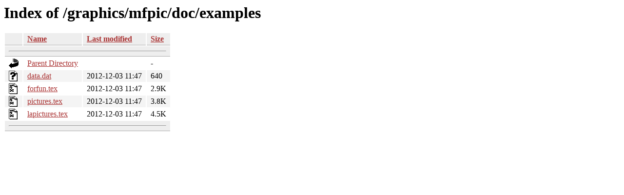

--- FILE ---
content_type: text/html;charset=ISO-8859-1
request_url: https://tug.ctan.org/graphics/mfpic/doc/examples/?C=S;O=A
body_size: 1970
content:
<!DOCTYPE HTML PUBLIC "-//W3C//DTD HTML 3.2 Final//EN">
<html>
 <head>
  <title>Index of /graphics/mfpic/doc/examples</title>
  <link rel="stylesheet" href="/css/autoindex.css" type="text/css">
 </head>
 <body>
  <h1 id="indextitle">Index of /graphics/mfpic/doc/examples</h1>
  <table id="indexlist">
   <tr class="indexhead"><th class="indexcolicon"><img src="/icons/blank.gif" alt="[ICO]"></th><th class="indexcolname"><a href="?C=N;O=A">Name</a></th><th class="indexcollastmod"><a href="?C=M;O=A">Last modified</a></th><th class="indexcolsize"><a href="?C=S;O=D">Size</a></th></tr>
   <tr class="indexbreakrow"><th colspan="4"><hr></th></tr>
   <tr class="even"><td class="indexcolicon"><img src="/icons/back.gif" alt="[PARENTDIR]"></td><td class="indexcolname"><a href="/graphics/mfpic/doc/">Parent Directory</a></td><td class="indexcollastmod">&nbsp;</td><td class="indexcolsize">  - </td></tr>
   <tr class="odd"><td class="indexcolicon"><img src="/icons/unknown.gif" alt="[   ]"></td><td class="indexcolname"><a href="data.dat">data.dat</a></td><td class="indexcollastmod">2012-12-03 11:47  </td><td class="indexcolsize">640 </td></tr>
   <tr class="even"><td class="indexcolicon"><img src="/icons/tex.gif" alt="[   ]"></td><td class="indexcolname"><a href="forfun.tex">forfun.tex</a></td><td class="indexcollastmod">2012-12-03 11:47  </td><td class="indexcolsize">2.9K</td></tr>
   <tr class="odd"><td class="indexcolicon"><img src="/icons/tex.gif" alt="[   ]"></td><td class="indexcolname"><a href="pictures.tex">pictures.tex</a></td><td class="indexcollastmod">2012-12-03 11:47  </td><td class="indexcolsize">3.8K</td></tr>
   <tr class="even"><td class="indexcolicon"><img src="/icons/tex.gif" alt="[   ]"></td><td class="indexcolname"><a href="lapictures.tex">lapictures.tex</a></td><td class="indexcollastmod">2012-12-03 11:47  </td><td class="indexcolsize">4.5K</td></tr>
   <tr class="indexbreakrow"><th colspan="4"><hr></th></tr>
</table>
</body></html>


--- FILE ---
content_type: text/css
request_url: https://tug.ctan.org/css/autoindex.css
body_size: 469
content:
<style type="text/css">
body,html
{
    background:#fff;
    font-family:"Bitstream Vera Sans","Lucida Grande","Lucida Sans Unicode",Lucidux,Verdana,Lucida,sans-serif;
}
tr:nth-child(even)
{
    background:#f4f4f4;
}
th,td
{
    padding:0.1em 0.5em;
}
th
{
    text-align:left;
    font-weight:bold;
    background:#eee;
    border-bottom:1px solid #aaa;
}
#list
{
    border:1px solid #aaa;
    width:100%;
}
a
{
    color:#a33;
}
a:hover
{
    color:#e33;
}
</style>
